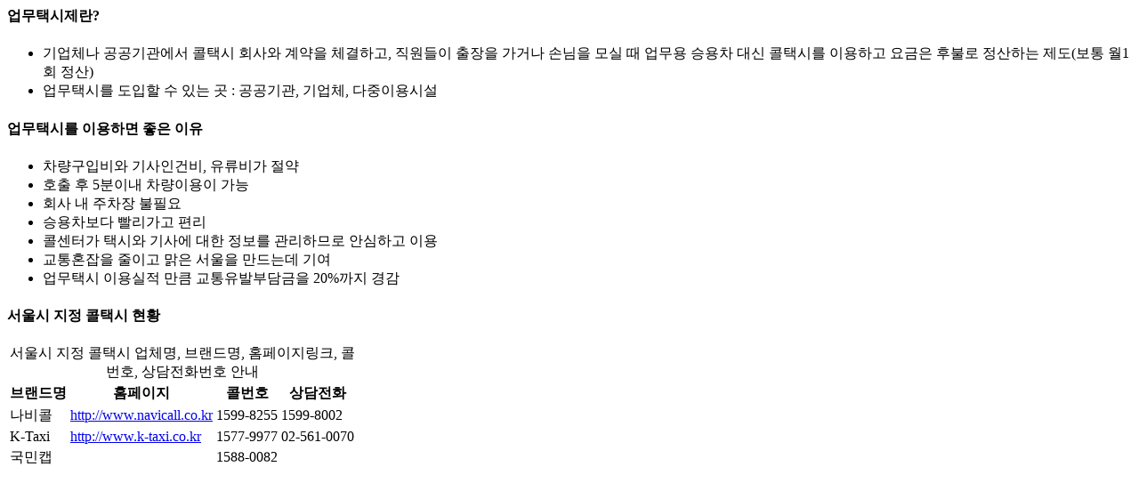

--- FILE ---
content_type: text/html; charset=utf-8
request_url: https://www.gwanak.go.kr/site/gwanak/08/10801020203002016051207.jsp
body_size: 2192
content:




















<h4 class="con-title1">업무택시제란?</h4>
<ul class="con-icon1">
<li>기업체나 공공기관에서 콜택시 회사와 계약을 체결하고, 직원들이 출장을 가거나 손님을 모실 때 업무용 승용차 대신 콜택시를 이용하고 요금은 후불로 정산하는 제도(보통 월1회 정산)</li>
<li>업무택시를 도입할 수 있는 곳 : 공공기관, 기업체, 다중이용시설</li>
</ul>
<h4 class="con-title1">업무택시를 이용하면 좋은 이유 </h4>
<ul class="con-icon1">
<li>차량구입비와 기사인건비, 유류비가 절약</li>
<li>호출 후 5분이내 차량이용이 가능</li>
<li>회사 내 주차장 불필요</li>
<li>승용차보다 빨리가고 편리</li>
<li>콜센터가 택시와 기사에 대한 정보를 관리하므로 안심하고 이용</li>
<li>교통혼잡을 줄이고 맑은 서울을 만드는데 기여</li>
<li>업무택시 이용실적 만큼 교통유발부담금을 20%까지 경감</li>
</ul>
<h4 class="con-title1">서울시 지정 콜택시 현황</h4>
<div class="con-wrap1">
<div class="table-wrap">
<table> 
<caption>서울시 지정 콜택시 업체명, 브랜드명, 홈페이지링크, 콜번호, 상담전화번호 안내</caption>
<colgroup>
<col class="w20">
<col>
<col class="w20">
<col class="w20">
</colgroup> 
<thead> 
<tr> 
<th scope="col" class="pe_rf">브랜드명</th> 
<th scope="col" class="pe_rf">홈페이지</th> 
<th scope="col" class="pe_rf">콜번호</th> 
<th scope="col" class="pe_rf">상담전화</th> 
</tr> 
</thead> 
<tbody> 
<tr> 
<td>나비콜</td> 
<td class="left"><a href="http://www.navicall.co.kr" target="_blank" title="새창" class="link new">http://www.navicall.co.kr</a></td> 
<td>1599-8255</td> 
<td>1599-8002</td> 
</tr> 
<tr> 
<td>K-Taxi</td> 
<td class="left"><a href="http://www.k-taxi.co.kr" target="_blank" title="새창" class="link new">http://www.k-taxi.co.kr</a></td> 
<td>1577-9977</td> 
<td>02-561-0070</td> 
</tr> 
<tr> 
<td>국민캡</td> 
<td class="left"></td> 
<td>1588-0082</td> 
<td></td>
</tr> 
</tbody>
</table></div></div>

